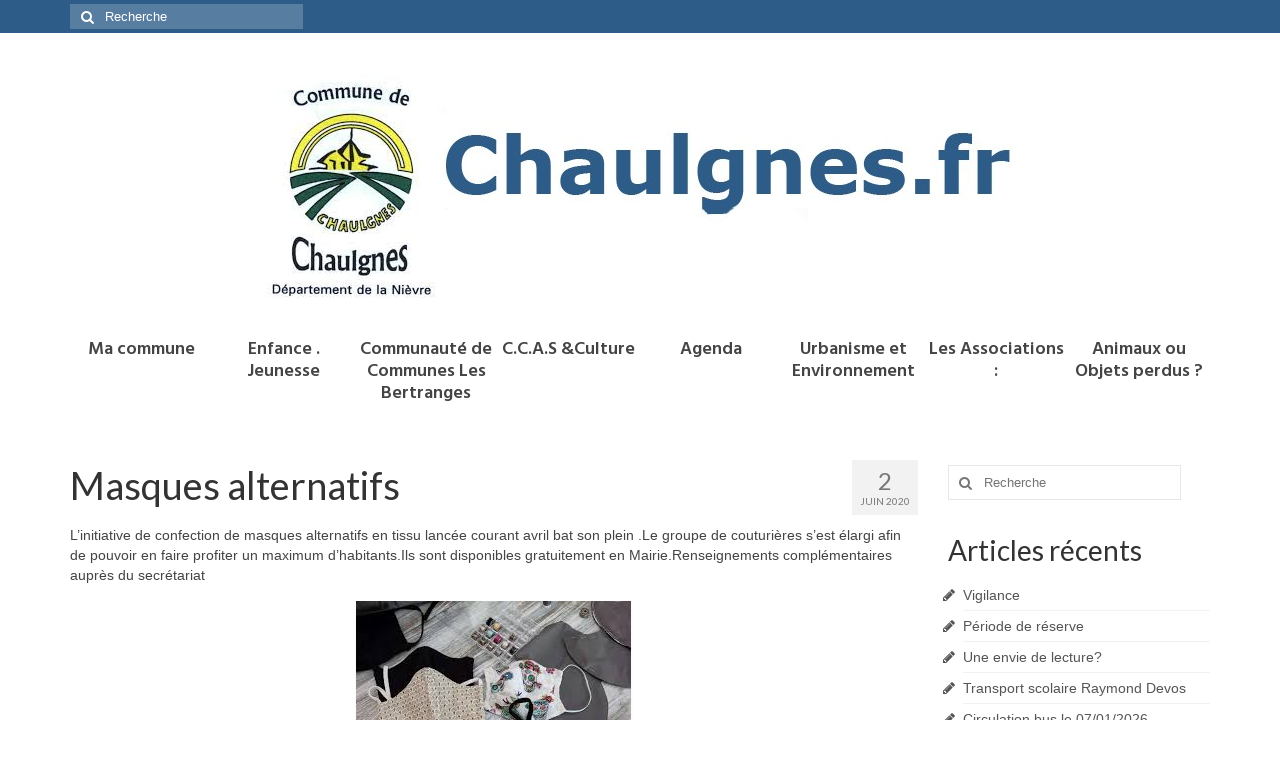

--- FILE ---
content_type: text/html; charset=UTF-8
request_url: http://chaulgnes.fr/masques-alternatifs/
body_size: 11682
content:
<!DOCTYPE html>
<html class="no-js" lang="fr-FR" itemscope="itemscope" itemtype="https://schema.org/WebPage">
<head>
  <meta charset="UTF-8">
  <meta name="viewport" content="width=device-width, initial-scale=1.0">
  <meta http-equiv="X-UA-Compatible" content="IE=edge">
  <title>Masques alternatifs &#8211; Chaulgnes.fr</title>
<meta name='robots' content='max-image-preview:large' />
	<style>img:is([sizes="auto" i], [sizes^="auto," i]) { contain-intrinsic-size: 3000px 1500px }</style>
	<link rel='dns-prefetch' href='//fonts.googleapis.com' />
<link rel="alternate" type="application/rss+xml" title="Chaulgnes.fr &raquo; Flux" href="http://chaulgnes.fr/feed/" />
<link rel="alternate" type="application/rss+xml" title="Chaulgnes.fr &raquo; Flux des commentaires" href="http://chaulgnes.fr/comments/feed/" />
<link rel="alternate" type="application/rss+xml" title="Chaulgnes.fr &raquo; Masques alternatifs Flux des commentaires" href="http://chaulgnes.fr/masques-alternatifs/feed/" />
<script type="text/javascript">
/* <![CDATA[ */
window._wpemojiSettings = {"baseUrl":"https:\/\/s.w.org\/images\/core\/emoji\/16.0.1\/72x72\/","ext":".png","svgUrl":"https:\/\/s.w.org\/images\/core\/emoji\/16.0.1\/svg\/","svgExt":".svg","source":{"concatemoji":"http:\/\/chaulgnes.fr\/wp-includes\/js\/wp-emoji-release.min.js?ver=6.8.3"}};
/*! This file is auto-generated */
!function(s,n){var o,i,e;function c(e){try{var t={supportTests:e,timestamp:(new Date).valueOf()};sessionStorage.setItem(o,JSON.stringify(t))}catch(e){}}function p(e,t,n){e.clearRect(0,0,e.canvas.width,e.canvas.height),e.fillText(t,0,0);var t=new Uint32Array(e.getImageData(0,0,e.canvas.width,e.canvas.height).data),a=(e.clearRect(0,0,e.canvas.width,e.canvas.height),e.fillText(n,0,0),new Uint32Array(e.getImageData(0,0,e.canvas.width,e.canvas.height).data));return t.every(function(e,t){return e===a[t]})}function u(e,t){e.clearRect(0,0,e.canvas.width,e.canvas.height),e.fillText(t,0,0);for(var n=e.getImageData(16,16,1,1),a=0;a<n.data.length;a++)if(0!==n.data[a])return!1;return!0}function f(e,t,n,a){switch(t){case"flag":return n(e,"\ud83c\udff3\ufe0f\u200d\u26a7\ufe0f","\ud83c\udff3\ufe0f\u200b\u26a7\ufe0f")?!1:!n(e,"\ud83c\udde8\ud83c\uddf6","\ud83c\udde8\u200b\ud83c\uddf6")&&!n(e,"\ud83c\udff4\udb40\udc67\udb40\udc62\udb40\udc65\udb40\udc6e\udb40\udc67\udb40\udc7f","\ud83c\udff4\u200b\udb40\udc67\u200b\udb40\udc62\u200b\udb40\udc65\u200b\udb40\udc6e\u200b\udb40\udc67\u200b\udb40\udc7f");case"emoji":return!a(e,"\ud83e\udedf")}return!1}function g(e,t,n,a){var r="undefined"!=typeof WorkerGlobalScope&&self instanceof WorkerGlobalScope?new OffscreenCanvas(300,150):s.createElement("canvas"),o=r.getContext("2d",{willReadFrequently:!0}),i=(o.textBaseline="top",o.font="600 32px Arial",{});return e.forEach(function(e){i[e]=t(o,e,n,a)}),i}function t(e){var t=s.createElement("script");t.src=e,t.defer=!0,s.head.appendChild(t)}"undefined"!=typeof Promise&&(o="wpEmojiSettingsSupports",i=["flag","emoji"],n.supports={everything:!0,everythingExceptFlag:!0},e=new Promise(function(e){s.addEventListener("DOMContentLoaded",e,{once:!0})}),new Promise(function(t){var n=function(){try{var e=JSON.parse(sessionStorage.getItem(o));if("object"==typeof e&&"number"==typeof e.timestamp&&(new Date).valueOf()<e.timestamp+604800&&"object"==typeof e.supportTests)return e.supportTests}catch(e){}return null}();if(!n){if("undefined"!=typeof Worker&&"undefined"!=typeof OffscreenCanvas&&"undefined"!=typeof URL&&URL.createObjectURL&&"undefined"!=typeof Blob)try{var e="postMessage("+g.toString()+"("+[JSON.stringify(i),f.toString(),p.toString(),u.toString()].join(",")+"));",a=new Blob([e],{type:"text/javascript"}),r=new Worker(URL.createObjectURL(a),{name:"wpTestEmojiSupports"});return void(r.onmessage=function(e){c(n=e.data),r.terminate(),t(n)})}catch(e){}c(n=g(i,f,p,u))}t(n)}).then(function(e){for(var t in e)n.supports[t]=e[t],n.supports.everything=n.supports.everything&&n.supports[t],"flag"!==t&&(n.supports.everythingExceptFlag=n.supports.everythingExceptFlag&&n.supports[t]);n.supports.everythingExceptFlag=n.supports.everythingExceptFlag&&!n.supports.flag,n.DOMReady=!1,n.readyCallback=function(){n.DOMReady=!0}}).then(function(){return e}).then(function(){var e;n.supports.everything||(n.readyCallback(),(e=n.source||{}).concatemoji?t(e.concatemoji):e.wpemoji&&e.twemoji&&(t(e.twemoji),t(e.wpemoji)))}))}((window,document),window._wpemojiSettings);
/* ]]> */
</script>
<style id='wp-emoji-styles-inline-css' type='text/css'>

	img.wp-smiley, img.emoji {
		display: inline !important;
		border: none !important;
		box-shadow: none !important;
		height: 1em !important;
		width: 1em !important;
		margin: 0 0.07em !important;
		vertical-align: -0.1em !important;
		background: none !important;
		padding: 0 !important;
	}
</style>
<link rel='stylesheet' id='wp-block-library-css' href='http://chaulgnes.fr/wp-includes/css/dist/block-library/style.min.css?ver=6.8.3' type='text/css' media='all' />
<style id='classic-theme-styles-inline-css' type='text/css'>
/*! This file is auto-generated */
.wp-block-button__link{color:#fff;background-color:#32373c;border-radius:9999px;box-shadow:none;text-decoration:none;padding:calc(.667em + 2px) calc(1.333em + 2px);font-size:1.125em}.wp-block-file__button{background:#32373c;color:#fff;text-decoration:none}
</style>
<style id='global-styles-inline-css' type='text/css'>
:root{--wp--preset--aspect-ratio--square: 1;--wp--preset--aspect-ratio--4-3: 4/3;--wp--preset--aspect-ratio--3-4: 3/4;--wp--preset--aspect-ratio--3-2: 3/2;--wp--preset--aspect-ratio--2-3: 2/3;--wp--preset--aspect-ratio--16-9: 16/9;--wp--preset--aspect-ratio--9-16: 9/16;--wp--preset--color--black: #000;--wp--preset--color--cyan-bluish-gray: #abb8c3;--wp--preset--color--white: #fff;--wp--preset--color--pale-pink: #f78da7;--wp--preset--color--vivid-red: #cf2e2e;--wp--preset--color--luminous-vivid-orange: #ff6900;--wp--preset--color--luminous-vivid-amber: #fcb900;--wp--preset--color--light-green-cyan: #7bdcb5;--wp--preset--color--vivid-green-cyan: #00d084;--wp--preset--color--pale-cyan-blue: #8ed1fc;--wp--preset--color--vivid-cyan-blue: #0693e3;--wp--preset--color--vivid-purple: #9b51e0;--wp--preset--color--virtue-primary: #2d5c88;--wp--preset--color--virtue-primary-light: #6c8dab;--wp--preset--color--very-light-gray: #eee;--wp--preset--color--very-dark-gray: #444;--wp--preset--gradient--vivid-cyan-blue-to-vivid-purple: linear-gradient(135deg,rgba(6,147,227,1) 0%,rgb(155,81,224) 100%);--wp--preset--gradient--light-green-cyan-to-vivid-green-cyan: linear-gradient(135deg,rgb(122,220,180) 0%,rgb(0,208,130) 100%);--wp--preset--gradient--luminous-vivid-amber-to-luminous-vivid-orange: linear-gradient(135deg,rgba(252,185,0,1) 0%,rgba(255,105,0,1) 100%);--wp--preset--gradient--luminous-vivid-orange-to-vivid-red: linear-gradient(135deg,rgba(255,105,0,1) 0%,rgb(207,46,46) 100%);--wp--preset--gradient--very-light-gray-to-cyan-bluish-gray: linear-gradient(135deg,rgb(238,238,238) 0%,rgb(169,184,195) 100%);--wp--preset--gradient--cool-to-warm-spectrum: linear-gradient(135deg,rgb(74,234,220) 0%,rgb(151,120,209) 20%,rgb(207,42,186) 40%,rgb(238,44,130) 60%,rgb(251,105,98) 80%,rgb(254,248,76) 100%);--wp--preset--gradient--blush-light-purple: linear-gradient(135deg,rgb(255,206,236) 0%,rgb(152,150,240) 100%);--wp--preset--gradient--blush-bordeaux: linear-gradient(135deg,rgb(254,205,165) 0%,rgb(254,45,45) 50%,rgb(107,0,62) 100%);--wp--preset--gradient--luminous-dusk: linear-gradient(135deg,rgb(255,203,112) 0%,rgb(199,81,192) 50%,rgb(65,88,208) 100%);--wp--preset--gradient--pale-ocean: linear-gradient(135deg,rgb(255,245,203) 0%,rgb(182,227,212) 50%,rgb(51,167,181) 100%);--wp--preset--gradient--electric-grass: linear-gradient(135deg,rgb(202,248,128) 0%,rgb(113,206,126) 100%);--wp--preset--gradient--midnight: linear-gradient(135deg,rgb(2,3,129) 0%,rgb(40,116,252) 100%);--wp--preset--font-size--small: 13px;--wp--preset--font-size--medium: 20px;--wp--preset--font-size--large: 36px;--wp--preset--font-size--x-large: 42px;--wp--preset--spacing--20: 0.44rem;--wp--preset--spacing--30: 0.67rem;--wp--preset--spacing--40: 1rem;--wp--preset--spacing--50: 1.5rem;--wp--preset--spacing--60: 2.25rem;--wp--preset--spacing--70: 3.38rem;--wp--preset--spacing--80: 5.06rem;--wp--preset--shadow--natural: 6px 6px 9px rgba(0, 0, 0, 0.2);--wp--preset--shadow--deep: 12px 12px 50px rgba(0, 0, 0, 0.4);--wp--preset--shadow--sharp: 6px 6px 0px rgba(0, 0, 0, 0.2);--wp--preset--shadow--outlined: 6px 6px 0px -3px rgba(255, 255, 255, 1), 6px 6px rgba(0, 0, 0, 1);--wp--preset--shadow--crisp: 6px 6px 0px rgba(0, 0, 0, 1);}:where(.is-layout-flex){gap: 0.5em;}:where(.is-layout-grid){gap: 0.5em;}body .is-layout-flex{display: flex;}.is-layout-flex{flex-wrap: wrap;align-items: center;}.is-layout-flex > :is(*, div){margin: 0;}body .is-layout-grid{display: grid;}.is-layout-grid > :is(*, div){margin: 0;}:where(.wp-block-columns.is-layout-flex){gap: 2em;}:where(.wp-block-columns.is-layout-grid){gap: 2em;}:where(.wp-block-post-template.is-layout-flex){gap: 1.25em;}:where(.wp-block-post-template.is-layout-grid){gap: 1.25em;}.has-black-color{color: var(--wp--preset--color--black) !important;}.has-cyan-bluish-gray-color{color: var(--wp--preset--color--cyan-bluish-gray) !important;}.has-white-color{color: var(--wp--preset--color--white) !important;}.has-pale-pink-color{color: var(--wp--preset--color--pale-pink) !important;}.has-vivid-red-color{color: var(--wp--preset--color--vivid-red) !important;}.has-luminous-vivid-orange-color{color: var(--wp--preset--color--luminous-vivid-orange) !important;}.has-luminous-vivid-amber-color{color: var(--wp--preset--color--luminous-vivid-amber) !important;}.has-light-green-cyan-color{color: var(--wp--preset--color--light-green-cyan) !important;}.has-vivid-green-cyan-color{color: var(--wp--preset--color--vivid-green-cyan) !important;}.has-pale-cyan-blue-color{color: var(--wp--preset--color--pale-cyan-blue) !important;}.has-vivid-cyan-blue-color{color: var(--wp--preset--color--vivid-cyan-blue) !important;}.has-vivid-purple-color{color: var(--wp--preset--color--vivid-purple) !important;}.has-black-background-color{background-color: var(--wp--preset--color--black) !important;}.has-cyan-bluish-gray-background-color{background-color: var(--wp--preset--color--cyan-bluish-gray) !important;}.has-white-background-color{background-color: var(--wp--preset--color--white) !important;}.has-pale-pink-background-color{background-color: var(--wp--preset--color--pale-pink) !important;}.has-vivid-red-background-color{background-color: var(--wp--preset--color--vivid-red) !important;}.has-luminous-vivid-orange-background-color{background-color: var(--wp--preset--color--luminous-vivid-orange) !important;}.has-luminous-vivid-amber-background-color{background-color: var(--wp--preset--color--luminous-vivid-amber) !important;}.has-light-green-cyan-background-color{background-color: var(--wp--preset--color--light-green-cyan) !important;}.has-vivid-green-cyan-background-color{background-color: var(--wp--preset--color--vivid-green-cyan) !important;}.has-pale-cyan-blue-background-color{background-color: var(--wp--preset--color--pale-cyan-blue) !important;}.has-vivid-cyan-blue-background-color{background-color: var(--wp--preset--color--vivid-cyan-blue) !important;}.has-vivid-purple-background-color{background-color: var(--wp--preset--color--vivid-purple) !important;}.has-black-border-color{border-color: var(--wp--preset--color--black) !important;}.has-cyan-bluish-gray-border-color{border-color: var(--wp--preset--color--cyan-bluish-gray) !important;}.has-white-border-color{border-color: var(--wp--preset--color--white) !important;}.has-pale-pink-border-color{border-color: var(--wp--preset--color--pale-pink) !important;}.has-vivid-red-border-color{border-color: var(--wp--preset--color--vivid-red) !important;}.has-luminous-vivid-orange-border-color{border-color: var(--wp--preset--color--luminous-vivid-orange) !important;}.has-luminous-vivid-amber-border-color{border-color: var(--wp--preset--color--luminous-vivid-amber) !important;}.has-light-green-cyan-border-color{border-color: var(--wp--preset--color--light-green-cyan) !important;}.has-vivid-green-cyan-border-color{border-color: var(--wp--preset--color--vivid-green-cyan) !important;}.has-pale-cyan-blue-border-color{border-color: var(--wp--preset--color--pale-cyan-blue) !important;}.has-vivid-cyan-blue-border-color{border-color: var(--wp--preset--color--vivid-cyan-blue) !important;}.has-vivid-purple-border-color{border-color: var(--wp--preset--color--vivid-purple) !important;}.has-vivid-cyan-blue-to-vivid-purple-gradient-background{background: var(--wp--preset--gradient--vivid-cyan-blue-to-vivid-purple) !important;}.has-light-green-cyan-to-vivid-green-cyan-gradient-background{background: var(--wp--preset--gradient--light-green-cyan-to-vivid-green-cyan) !important;}.has-luminous-vivid-amber-to-luminous-vivid-orange-gradient-background{background: var(--wp--preset--gradient--luminous-vivid-amber-to-luminous-vivid-orange) !important;}.has-luminous-vivid-orange-to-vivid-red-gradient-background{background: var(--wp--preset--gradient--luminous-vivid-orange-to-vivid-red) !important;}.has-very-light-gray-to-cyan-bluish-gray-gradient-background{background: var(--wp--preset--gradient--very-light-gray-to-cyan-bluish-gray) !important;}.has-cool-to-warm-spectrum-gradient-background{background: var(--wp--preset--gradient--cool-to-warm-spectrum) !important;}.has-blush-light-purple-gradient-background{background: var(--wp--preset--gradient--blush-light-purple) !important;}.has-blush-bordeaux-gradient-background{background: var(--wp--preset--gradient--blush-bordeaux) !important;}.has-luminous-dusk-gradient-background{background: var(--wp--preset--gradient--luminous-dusk) !important;}.has-pale-ocean-gradient-background{background: var(--wp--preset--gradient--pale-ocean) !important;}.has-electric-grass-gradient-background{background: var(--wp--preset--gradient--electric-grass) !important;}.has-midnight-gradient-background{background: var(--wp--preset--gradient--midnight) !important;}.has-small-font-size{font-size: var(--wp--preset--font-size--small) !important;}.has-medium-font-size{font-size: var(--wp--preset--font-size--medium) !important;}.has-large-font-size{font-size: var(--wp--preset--font-size--large) !important;}.has-x-large-font-size{font-size: var(--wp--preset--font-size--x-large) !important;}
:where(.wp-block-post-template.is-layout-flex){gap: 1.25em;}:where(.wp-block-post-template.is-layout-grid){gap: 1.25em;}
:where(.wp-block-columns.is-layout-flex){gap: 2em;}:where(.wp-block-columns.is-layout-grid){gap: 2em;}
:root :where(.wp-block-pullquote){font-size: 1.5em;line-height: 1.6;}
</style>
<link rel='stylesheet' id='virtue_theme-css' href='http://chaulgnes.fr/wp-content/themes/virtue/assets/css/virtue.css?ver=3.3.6' type='text/css' media='all' />
<link rel='stylesheet' id='virtue_skin-css' href='http://chaulgnes.fr/wp-content/themes/virtue/assets/css/skins/default.css?ver=3.3.6' type='text/css' media='all' />
<link rel='stylesheet' id='redux-google-fonts-virtue-css' href='http://fonts.googleapis.com/css?family=Lobster%3A400%7CLato%3A700%2C400%7CHind%3A600&#038;subset=latin&#038;ver=1611857207' type='text/css' media='all' />
<!--[if lt IE 9]>
<script type="text/javascript" src="http://chaulgnes.fr/wp-content/themes/virtue/assets/js/vendor/respond.min.js?ver=6.8.3" id="virtue-respond-js"></script>
<![endif]-->
<script type="text/javascript" src="http://chaulgnes.fr/wp-includes/js/jquery/jquery.min.js?ver=3.7.1" id="jquery-core-js"></script>
<script type="text/javascript" src="http://chaulgnes.fr/wp-includes/js/jquery/jquery-migrate.min.js?ver=3.4.1" id="jquery-migrate-js"></script>
<link rel="https://api.w.org/" href="http://chaulgnes.fr/wp-json/" /><link rel="alternate" title="JSON" type="application/json" href="http://chaulgnes.fr/wp-json/wp/v2/posts/2068" /><link rel="EditURI" type="application/rsd+xml" title="RSD" href="http://chaulgnes.fr/xmlrpc.php?rsd" />
<meta name="generator" content="WordPress 6.8.3" />
<link rel="canonical" href="http://chaulgnes.fr/masques-alternatifs/" />
<link rel='shortlink' href='http://chaulgnes.fr/?p=2068' />
<link rel="alternate" title="oEmbed (JSON)" type="application/json+oembed" href="http://chaulgnes.fr/wp-json/oembed/1.0/embed?url=http%3A%2F%2Fchaulgnes.fr%2Fmasques-alternatifs%2F" />
<link rel="alternate" title="oEmbed (XML)" type="text/xml+oembed" href="http://chaulgnes.fr/wp-json/oembed/1.0/embed?url=http%3A%2F%2Fchaulgnes.fr%2Fmasques-alternatifs%2F&#038;format=xml" />
<style type="text/css">#logo {padding-top:25px;}#logo {padding-bottom:10px;}#logo {margin-left:0px;}#logo {margin-right:0px;}#nav-main {margin-top:20px;}#nav-main {margin-bottom:10px;}.headerfont, .tp-caption {font-family:Lato;} .topbarmenu ul li {font-family:Hind;}input[type=number]::-webkit-inner-spin-button, input[type=number]::-webkit-outer-spin-button { -webkit-appearance: none; margin: 0; } input[type=number] {-moz-appearance: textfield;}.quantity input::-webkit-outer-spin-button,.quantity input::-webkit-inner-spin-button {display: none;}#containerfooter h3, #containerfooter, .footercredits p, .footerclass a, .footernav ul li a {color:#6b1d01;}.contentclass, .nav-tabs>.active>a, .nav-tabs>.active>a:hover, .nav-tabs>.active>a:focus {background:transparent    ;}.product_item .product_details h5 {text-transform: none;}@media (max-width: 979px) {.nav-trigger .nav-trigger-case {position: static; display: block; width: 100%;}}.product_item .product_details h5 {min-height:40px;}.kad-topbar-left, .kad-topbar-left .topbarmenu {float:right;} .kad-topbar-left .topbar_social, .kad-topbar-left .topbarmenu ul, .kad-topbar-left .kad-cart-total,.kad-topbar-right #topbar-search .form-search{float:left}.entry-content p { margin-bottom:16px;}#nav-second ul.sf-menu>li{width:12.5%}
.footerclass {
font-size: 12px;
}
.footerclass h3 {
font-size: 18px;
}
.postedintop {
display: none;
}
.postcommentscount {
display: none;
}
.subhead {
display: none;
}</style><link rel="icon" href="http://chaulgnes.fr/wp-content/uploads/2020/06/cropped-téléchargement-32x32.jpg" sizes="32x32" />
<link rel="icon" href="http://chaulgnes.fr/wp-content/uploads/2020/06/cropped-téléchargement-192x192.jpg" sizes="192x192" />
<link rel="apple-touch-icon" href="http://chaulgnes.fr/wp-content/uploads/2020/06/cropped-téléchargement-180x180.jpg" />
<meta name="msapplication-TileImage" content="http://chaulgnes.fr/wp-content/uploads/2020/06/cropped-téléchargement-270x270.jpg" />
<style type="text/css" class="options-output">header #logo a.brand,.logofont{font-family:Lobster;line-height:42px;font-weight:400;font-style:normal;color:#2d5c88;font-size:100px;}.kad_tagline{font-family:Lobster;line-height:25px;font-weight:400;font-style:normal;color:#028700;font-size:15px;}.product_item .product_details h5{font-family:Lato;line-height:20px;font-weight:700;font-style:normal;font-size:16px;}h1{font-family:Lato;line-height:40px;font-weight:400;font-style:normal;font-size:38px;}h2{font-family:Lato;line-height:40px;font-weight:normal;font-style:normal;font-size:32px;}h3{font-family:Lato;line-height:40px;font-weight:400;font-style:normal;font-size:28px;}h4{font-family:Lato;line-height:40px;font-weight:400;font-style:normal;font-size:24px;}h5{font-family:Lato;line-height:24px;font-weight:700;font-style:normal;font-size:18px;}body{font-family:Verdana, Geneva, sans-serif;line-height:20px;font-weight:400;font-style:normal;font-size:14px;}#nav-main ul.sf-menu a{font-family:Hind;line-height:18px;font-weight:600;font-style:normal;font-size:18px;}#nav-second ul.sf-menu a{font-family:Hind;line-height:22px;font-weight:600;font-style:normal;font-size:18px;}.kad-nav-inner .kad-mnav, .kad-mobile-nav .kad-nav-inner li a,.nav-trigger-case{font-family:Lato;line-height:20px;font-weight:400;font-style:normal;font-size:16px;}</style></head>
<body class="wp-singular post-template-default single single-post postid-2068 single-format-standard wp-theme-virtue wide masques-alternatifs">
	<div id="kt-skip-link"><a href="#content">Skip to Main Content</a></div>
	<div id="wrapper" class="container">
	<header class="banner headerclass" itemscope itemtype="https://schema.org/WPHeader">
	<div id="topbar" class="topclass">
	<div class="container">
		<div class="row">
			<div class="col-md-6 col-sm-6 kad-topbar-left">
				<div class="topbarmenu clearfix">
									<div class="topbar_social">
						<ul>
						<li><a href="" target="_self" title="" data-toggle="tooltip" data-placement="bottom" data-original-title=""><i class=""></i></a></li>						</ul>
					</div>
									</div>
			</div><!-- close col-md-6 --> 
			<div class="col-md-6 col-sm-6 kad-topbar-right">
				<div id="topbar-search" class="topbar-widget">
					<form role="search" method="get" class="form-search" action="http://chaulgnes.fr/">
	<label>
		<span class="screen-reader-text">Rechercher :</span>
		<input type="text" value="" name="s" class="search-query" placeholder="Recherche">
	</label>
	<button type="submit" class="search-icon"><i class="icon-search"></i></button>
</form>				</div>
			</div> <!-- close col-md-6-->
		</div> <!-- Close Row -->
	</div> <!-- Close Container -->
</div>	<div class="container">
		<div class="row">
			<div class="col-md-12 clearfix kad-header-left">
				<div id="logo" class="logocase">
					<a class="brand logofont" href="http://chaulgnes.fr/">
													<div id="thelogo">
								<img src="http://chaulgnes.fr/wp-content/uploads/2020/06/LOgo.jpg" alt="Chaulgnes.fr" width="763" height="261" class="kad-standard-logo" />
															</div>
												</a>
									</div> <!-- Close #logo -->
			</div><!-- close logo span -->
			       
		</div> <!-- Close Row -->
					<div id="mobile-nav-trigger" class="nav-trigger">
				<button class="nav-trigger-case mobileclass collapsed" data-toggle="collapse" data-target=".kad-nav-collapse">
					<span class="kad-navbtn"><i class="icon-reorder"></i></span>
					<span class="kad-menu-name">Menu</span>
				</button>
			</div>
			<div id="kad-mobile-nav" class="kad-mobile-nav">
				<div class="kad-nav-inner mobileclass">
					<div class="kad-nav-collapse">
					<ul id="menu-menu-titres" class="kad-mnav"><li  class="menu-ma-commune sf-dropdown menu-item-16"><a href="http://chaulgnes.fr/ma-commune/"><span>Ma commune</span></a>
<ul class="sub-menu sf-dropdown-menu dropdown">
	<li  class="menu-le-conseil-municipal menu-item-40"><a href="http://chaulgnes.fr/le-conseil-municipal/"><span>Le Conseil Municipal</span></a></li>
	<li  class="menu-comptes-rendus-des-conseils-municipaux menu-item-49"><a href="http://chaulgnes.fr/comptes-rendus-des-conseils-municipaux/"><span>Comptes-rendus des Conseils Municipaux</span></a></li>
	<li  class="menu-le-bulletin-municipal menu-item-3049"><a href="http://chaulgnes.fr/le-bulletin-municipal/"><span>Le Bulletin Municipal</span></a></li>
	<li  class="menu-chaulgnes-vue-dans-les-titres menu-item-3142"><a href="http://chaulgnes.fr/chaulgnes-vu-dans-les-titres/"><span>Chaulgnes vue dans les titres :</span></a></li>
</ul>
</li>
<li  class="menu-enfance-jeunesse sf-dropdown menu-item-279"><a href="http://chaulgnes.fr/enfance-jeunesse/"><span>Enfance . Jeunesse</span></a>
<ul class="sub-menu sf-dropdown-menu dropdown">
	<li  class="menu-ecole menu-item-22"><a href="http://chaulgnes.fr/ecole/"><span>École :</span></a></li>
	<li  class="menu-alsh-centre-de-loisirs menu-item-281"><a href="http://chaulgnes.fr/alsh-centre-loisirs/"><span>ALSH – Centre de Loisirs</span></a></li>
	<li  class="menu-restauration-scolaire menu-item-280"><a href="http://chaulgnes.fr/restaurant-scolaire/"><span>RESTAURATION  SCOLAIRE :</span></a></li>
</ul>
</li>
<li  class="menu-communaute-de-communes-les-bertranges sf-dropdown menu-item-189"><a href="http://chaulgnes.fr/communaute-de-commune/"><span>Communauté de Communes Les Bertranges</span></a>
<ul class="sub-menu sf-dropdown-menu dropdown">
	<li  class="menu-collecte-des-dechets menu-item-465"><a href="http://chaulgnes.fr/collecte-dechets/"><span>Collecte des déchets</span></a></li>
</ul>
</li>
<li  class="menu-c-c-a-s-culture menu-item-2638"><a href="http://chaulgnes.fr/c-c-a-s/"><span>C.C.A.S &#038;Culture</span></a></li>
<li  class="menu-agenda menu-item-118"><a href="http://chaulgnes.fr/agenda/"><span>Agenda</span></a></li>
<li  class="menu-urbanisme-et-environnement sf-dropdown menu-item-292"><a href="http://chaulgnes.fr/urbanisme-environnement/"><span>Urbanisme et Environnement</span></a>
<ul class="sub-menu sf-dropdown-menu dropdown">
	<li  class="menu-declaration-prealable-et-permis-de-construire menu-item-4925"><a href="http://chaulgnes.fr/declaration-prealable-et-permis-de-construire/"><span>Déclaration préalable et permis de construire</span></a></li>
	<li  class="menu-travaux menu-item-4930"><a href="http://chaulgnes.fr/travaux/"><span>TRAVAUX :</span></a></li>
	<li  class="menu-tourisme menu-item-4635"><a href="http://chaulgnes.fr/environnement/"><span>TOURISME</span></a></li>
</ul>
</li>
<li  class="menu-les-associations sf-dropdown menu-item-121"><a href="http://chaulgnes.fr/les-associations/"><span>Les Associations :</span></a>
<ul class="sub-menu sf-dropdown-menu dropdown">
	<li  class="menu-vivre-ensemble menu-item-4608"><a href="http://chaulgnes.fr/vivre-ensemble/"><span>VIVRE ENSEMBLE</span></a></li>
	<li  class="menu-artichaulgnes menu-item-4583"><a href="http://chaulgnes.fr/artichaulgnes/"><span>ARTI&rsquo;CHAULGNES</span></a></li>
	<li  class="menu-association-nivernaise-de-cavaliers-dexterieur menu-item-4611"><a href="http://chaulgnes.fr/association-nivernaise-de-cavaliers-dexterieur/"><span>ASSOCIATION NIVERNAISE DE CAVALIERS D&rsquo;EXTERIEUR</span></a></li>
	<li  class="menu-a-s-a-v-judo menu-item-4574"><a href="http://chaulgnes.fr/a-s-a-v-judo/"><span>A.S.A.V. JUDO</span></a></li>
	<li  class="menu-chaulgnes-decouvertes menu-item-4586"><a href="http://chaulgnes.fr/chaulgnes-decouvertes/"><span>CHAULGNES DECOUVERTES</span></a></li>
	<li  class="menu-chaulgnes-devant menu-item-4602"><a href="http://chaulgnes.fr/chaulgnes-devant/"><span>CHAULGNES DEVANT</span></a></li>
	<li  class="menu-club-dactivites-physiques-de-chaulgnes menu-item-4577"><a href="http://chaulgnes.fr/club-dactivites-physiques-de-chaulgnes/"><span>CLUB D&rsquo;ACTIVITES PHYSIQUES DE CHAULGNES</span></a></li>
	<li  class="menu-air-modeles-club-chaulgnes menu-item-4580"><a href="http://chaulgnes.fr/club-aeromodelisme/"><span>AIR MODELES CLUB CHAULGNES</span></a></li>
	<li  class="menu-diane-de-chaulgnes menu-item-4607"><a href="http://chaulgnes.fr/diane-de-chaulgnes/"><span>DIANE DE CHAULGNES</span></a></li>
	<li  class="menu-electrochaulgnes menu-item-4605"><a href="http://chaulgnes.fr/electrochaulgnes/"><span>ELECTRO&rsquo;CHAULGNES</span></a></li>
	<li  class="menu-ensemble-pour-chaulgnes menu-item-4606"><a href="http://chaulgnes.fr/ensemble-pour-chaulgnes/"><span>ENSEMBLE POUR CHAULGNES</span></a></li>
	<li  class="menu-fc-chaulgnes menu-item-4565"><a href="http://chaulgnes.fr/fc-chaulgnes/"><span>FC CHAULGNES</span></a></li>
	<li  class="menu-la-guitare-au-chant menu-item-4561"><a href="http://chaulgnes.fr/la-guitare-au-chant/"><span>LA GUITARE AU CHANT</span></a></li>
	<li  class="menu-les-amis-de-jean-montchougny menu-item-4603"><a href="http://chaulgnes.fr/les-amis-de-jean-montchougny/"><span>LES AMIS DE JEAN MONTCHOUGNY</span></a></li>
	<li  class="menu-les-bottes-de-chaulgnes menu-item-4568"><a href="http://chaulgnes.fr/les-bottes-de-chaulgnes/"><span>LES BOTTES de CHAULGNES</span></a></li>
	<li  class="menu-raye-ton-nouveau-casque-r-t-n-c menu-item-4604"><a href="http://chaulgnes.fr/raye-ton-nouveau-casque-r-t-n-c/"><span>RAYE TON NOUVEAU CASQUE (R.T.N.C)</span></a></li>
	<li  class="menu-slc-tennis-de-table menu-item-4562"><a href="http://chaulgnes.fr/slc-tennis-de-table/"><span>SLC TENNIS DE TABLE</span></a></li>
</ul>
</li>
<li  class="menu-animaux-ou-objets-perdus sf-dropdown menu-item-2869"><a href="http://chaulgnes.fr/animal-trouve-aout-2021/"><span>Animaux ou Objets perdus ?</span></a>
<ul class="sub-menu sf-dropdown-menu dropdown">
	<li  class="menu-objet menu-item-4666"><a href="http://chaulgnes.fr/objet/"><span>OBJET:</span></a></li>
</ul>
</li>
</ul>					</div>
				</div>
			</div>
		 
	</div> <!-- Close Container -->
			<section id="cat_nav" class="navclass">
			<div class="container">
				<nav id="nav-second" class="clearfix" itemscope itemtype="https://schema.org/SiteNavigationElement">
					<ul id="menu-menu-titres-1" class="sf-menu"><li  class="menu-ma-commune sf-dropdown menu-item-16"><a href="http://chaulgnes.fr/ma-commune/"><span>Ma commune</span></a>
<ul class="sub-menu sf-dropdown-menu dropdown">
	<li  class="menu-le-conseil-municipal menu-item-40"><a href="http://chaulgnes.fr/le-conseil-municipal/"><span>Le Conseil Municipal</span></a></li>
	<li  class="menu-comptes-rendus-des-conseils-municipaux menu-item-49"><a href="http://chaulgnes.fr/comptes-rendus-des-conseils-municipaux/"><span>Comptes-rendus des Conseils Municipaux</span></a></li>
	<li  class="menu-le-bulletin-municipal menu-item-3049"><a href="http://chaulgnes.fr/le-bulletin-municipal/"><span>Le Bulletin Municipal</span></a></li>
	<li  class="menu-chaulgnes-vue-dans-les-titres menu-item-3142"><a href="http://chaulgnes.fr/chaulgnes-vu-dans-les-titres/"><span>Chaulgnes vue dans les titres :</span></a></li>
</ul>
</li>
<li  class="menu-enfance-jeunesse sf-dropdown menu-item-279"><a href="http://chaulgnes.fr/enfance-jeunesse/"><span>Enfance . Jeunesse</span></a>
<ul class="sub-menu sf-dropdown-menu dropdown">
	<li  class="menu-ecole menu-item-22"><a href="http://chaulgnes.fr/ecole/"><span>École :</span></a></li>
	<li  class="menu-alsh-centre-de-loisirs menu-item-281"><a href="http://chaulgnes.fr/alsh-centre-loisirs/"><span>ALSH – Centre de Loisirs</span></a></li>
	<li  class="menu-restauration-scolaire menu-item-280"><a href="http://chaulgnes.fr/restaurant-scolaire/"><span>RESTAURATION  SCOLAIRE :</span></a></li>
</ul>
</li>
<li  class="menu-communaute-de-communes-les-bertranges sf-dropdown menu-item-189"><a href="http://chaulgnes.fr/communaute-de-commune/"><span>Communauté de Communes Les Bertranges</span></a>
<ul class="sub-menu sf-dropdown-menu dropdown">
	<li  class="menu-collecte-des-dechets menu-item-465"><a href="http://chaulgnes.fr/collecte-dechets/"><span>Collecte des déchets</span></a></li>
</ul>
</li>
<li  class="menu-c-c-a-s-culture menu-item-2638"><a href="http://chaulgnes.fr/c-c-a-s/"><span>C.C.A.S &#038;Culture</span></a></li>
<li  class="menu-agenda menu-item-118"><a href="http://chaulgnes.fr/agenda/"><span>Agenda</span></a></li>
<li  class="menu-urbanisme-et-environnement sf-dropdown menu-item-292"><a href="http://chaulgnes.fr/urbanisme-environnement/"><span>Urbanisme et Environnement</span></a>
<ul class="sub-menu sf-dropdown-menu dropdown">
	<li  class="menu-declaration-prealable-et-permis-de-construire menu-item-4925"><a href="http://chaulgnes.fr/declaration-prealable-et-permis-de-construire/"><span>Déclaration préalable et permis de construire</span></a></li>
	<li  class="menu-travaux menu-item-4930"><a href="http://chaulgnes.fr/travaux/"><span>TRAVAUX :</span></a></li>
	<li  class="menu-tourisme menu-item-4635"><a href="http://chaulgnes.fr/environnement/"><span>TOURISME</span></a></li>
</ul>
</li>
<li  class="menu-les-associations sf-dropdown menu-item-121"><a href="http://chaulgnes.fr/les-associations/"><span>Les Associations :</span></a>
<ul class="sub-menu sf-dropdown-menu dropdown">
	<li  class="menu-vivre-ensemble menu-item-4608"><a href="http://chaulgnes.fr/vivre-ensemble/"><span>VIVRE ENSEMBLE</span></a></li>
	<li  class="menu-artichaulgnes menu-item-4583"><a href="http://chaulgnes.fr/artichaulgnes/"><span>ARTI&rsquo;CHAULGNES</span></a></li>
	<li  class="menu-association-nivernaise-de-cavaliers-dexterieur menu-item-4611"><a href="http://chaulgnes.fr/association-nivernaise-de-cavaliers-dexterieur/"><span>ASSOCIATION NIVERNAISE DE CAVALIERS D&rsquo;EXTERIEUR</span></a></li>
	<li  class="menu-a-s-a-v-judo menu-item-4574"><a href="http://chaulgnes.fr/a-s-a-v-judo/"><span>A.S.A.V. JUDO</span></a></li>
	<li  class="menu-chaulgnes-decouvertes menu-item-4586"><a href="http://chaulgnes.fr/chaulgnes-decouvertes/"><span>CHAULGNES DECOUVERTES</span></a></li>
	<li  class="menu-chaulgnes-devant menu-item-4602"><a href="http://chaulgnes.fr/chaulgnes-devant/"><span>CHAULGNES DEVANT</span></a></li>
	<li  class="menu-club-dactivites-physiques-de-chaulgnes menu-item-4577"><a href="http://chaulgnes.fr/club-dactivites-physiques-de-chaulgnes/"><span>CLUB D&rsquo;ACTIVITES PHYSIQUES DE CHAULGNES</span></a></li>
	<li  class="menu-air-modeles-club-chaulgnes menu-item-4580"><a href="http://chaulgnes.fr/club-aeromodelisme/"><span>AIR MODELES CLUB CHAULGNES</span></a></li>
	<li  class="menu-diane-de-chaulgnes menu-item-4607"><a href="http://chaulgnes.fr/diane-de-chaulgnes/"><span>DIANE DE CHAULGNES</span></a></li>
	<li  class="menu-electrochaulgnes menu-item-4605"><a href="http://chaulgnes.fr/electrochaulgnes/"><span>ELECTRO&rsquo;CHAULGNES</span></a></li>
	<li  class="menu-ensemble-pour-chaulgnes menu-item-4606"><a href="http://chaulgnes.fr/ensemble-pour-chaulgnes/"><span>ENSEMBLE POUR CHAULGNES</span></a></li>
	<li  class="menu-fc-chaulgnes menu-item-4565"><a href="http://chaulgnes.fr/fc-chaulgnes/"><span>FC CHAULGNES</span></a></li>
	<li  class="menu-la-guitare-au-chant menu-item-4561"><a href="http://chaulgnes.fr/la-guitare-au-chant/"><span>LA GUITARE AU CHANT</span></a></li>
	<li  class="menu-les-amis-de-jean-montchougny menu-item-4603"><a href="http://chaulgnes.fr/les-amis-de-jean-montchougny/"><span>LES AMIS DE JEAN MONTCHOUGNY</span></a></li>
	<li  class="menu-les-bottes-de-chaulgnes menu-item-4568"><a href="http://chaulgnes.fr/les-bottes-de-chaulgnes/"><span>LES BOTTES de CHAULGNES</span></a></li>
	<li  class="menu-raye-ton-nouveau-casque-r-t-n-c menu-item-4604"><a href="http://chaulgnes.fr/raye-ton-nouveau-casque-r-t-n-c/"><span>RAYE TON NOUVEAU CASQUE (R.T.N.C)</span></a></li>
	<li  class="menu-slc-tennis-de-table menu-item-4562"><a href="http://chaulgnes.fr/slc-tennis-de-table/"><span>SLC TENNIS DE TABLE</span></a></li>
</ul>
</li>
<li  class="menu-animaux-ou-objets-perdus sf-dropdown menu-item-2869"><a href="http://chaulgnes.fr/animal-trouve-aout-2021/"><span>Animaux ou Objets perdus ?</span></a>
<ul class="sub-menu sf-dropdown-menu dropdown">
	<li  class="menu-objet menu-item-4666"><a href="http://chaulgnes.fr/objet/"><span>OBJET:</span></a></li>
</ul>
</li>
</ul>				</nav>
			</div><!--close container-->
		</section>
	</header>
	<div class="wrap contentclass" role="document">

	<div id="content" class="container">
	<div class="row single-article" itemscope itemtype="https://schema.org/BlogPosting">
		<div class="main col-lg-9 col-md-8" role="main">
					<article class="post-2068 post type-post status-publish format-standard has-post-thumbnail hentry category-non-classe">
			<div class="meta_post_image" itemprop="image" itemscope itemtype="https://schema.org/ImageObject"><meta itemprop="url" content="http://chaulgnes.fr/wp-content/uploads/2020/06/images1.jpg"><meta itemprop="width" content="275"><meta itemprop="height" content="183"></div><div class="postmeta updated color_gray">
      <div class="postdate bg-lightgray headerfont" itemprop="datePublished">
      <span class="postday">2</span>
      Juin 2020    </div>
</div>				<header>

				<h1 class="entry-title" itemprop="name headline">Masques alternatifs</h1><div class="subhead">
    <span class="postauthortop author vcard">
    <i class="icon-user"></i> par  <span itemprop="author"><a href="http://chaulgnes.fr/author/socc/" class="fn" rel="author">Commune de Chaulgnes</a></span> |</span>
      
    <span class="postedintop"><i class="icon-folder-open"></i> Classé dans : <a href="http://chaulgnes.fr/category/non-classe/" rel="category tag">Non classé</a></span>     <span class="kad-hidepostedin">|</span>
    <span class="postcommentscount">
    <i class="icon-comments-alt"></i> 0    </span>
</div>				
				</header>

				<div class="entry-content" itemprop="articleBody">
					
<p>L&rsquo;initiative de confection de masques alternatifs en tissu lancée courant avril bat son plein .Le groupe de couturières s&rsquo;est élargi afin de pouvoir en faire profiter un maximum d&rsquo;habitants.Ils sont disponibles gratuitement en Mairie.Renseignements complémentaires auprès du secrétariat</p>



<div class="wp-block-image"><figure class="aligncenter"><img fetchpriority="high" decoding="async" width="275" height="183" src="http://chaulgnes.fr/wp-content/uploads/2020/06/images1.jpg" alt="" class="wp-image-2069"/><figcaption>Déjà 460 de distribués.</figcaption></figure></div>



<p></p>
				</div>

				<footer class="single-footer">
				<meta itemscope itemprop="mainEntityOfPage" content="http://chaulgnes.fr/masques-alternatifs/" itemType="https://schema.org/WebPage" itemid="http://chaulgnes.fr/masques-alternatifs/"><meta itemprop="dateModified" content="2020-06-06T08:57:28+02:00"><div itemprop="publisher" itemscope itemtype="https://schema.org/Organization"><div itemprop="logo" itemscope itemtype="https://schema.org/ImageObject"><meta itemprop="url" content="http://chaulgnes.fr/wp-content/uploads/2020/06/LOgo.jpg"><meta itemprop="width" content="763"><meta itemprop="height" content="261"></div><meta itemprop="name" content="Chaulgnes.fr"></div>				</footer>
			</article>
					</div>
		<aside class="col-lg-3 col-md-4 kad-sidebar" role="complementary" itemscope itemtype="https://schema.org/WPSideBar">
	<div class="sidebar">
		<section id="search-2" class="widget-1 widget-first widget widget_search"><div class="widget-inner"><form role="search" method="get" class="form-search" action="http://chaulgnes.fr/">
	<label>
		<span class="screen-reader-text">Rechercher :</span>
		<input type="text" value="" name="s" class="search-query" placeholder="Recherche">
	</label>
	<button type="submit" class="search-icon"><i class="icon-search"></i></button>
</form></div></section>
		<section id="recent-posts-2" class="widget-2 widget-last widget widget_recent_entries"><div class="widget-inner">
		<h3>Articles récents</h3>
		<ul>
											<li>
					<a href="http://chaulgnes.fr/vigilance-2/">Vigilance</a>
									</li>
											<li>
					<a href="http://chaulgnes.fr/periode-de-reserve/">Période de réserve</a>
									</li>
											<li>
					<a href="http://chaulgnes.fr/une-envie-de-lecture/">Une envie de lecture?</a>
									</li>
											<li>
					<a href="http://chaulgnes.fr/transport-sscolaire-raymond-devos/">Transport scolaire Raymond Devos</a>
									</li>
											<li>
					<a href="http://chaulgnes.fr/circulation-bus-le-07-01-2026/">Circulation bus le 07/01/2026</a>
									</li>
					</ul>

		</div></section>	</div><!-- /.sidebar -->
</aside><!-- /aside -->
			</div><!-- /.row-->
		</div><!-- /.content -->
	</div><!-- /.wrap -->
	<footer id="containerfooter" class="footerclass" itemscope itemtype="https://schema.org/WPFooter">
  <div class="container">
  	<div class="row">
  		 
					<div class="col-md-3 col-sm-6 footercol1">
					<div class="widget-1 widget-first footer-widget"><aside id="calendar-2" class="widget widget_calendar"><div id="calendar_wrap" class="calendar_wrap"><table id="wp-calendar" class="wp-calendar-table">
	<caption>février 2026</caption>
	<thead>
	<tr>
		<th scope="col" aria-label="lundi">L</th>
		<th scope="col" aria-label="mardi">M</th>
		<th scope="col" aria-label="mercredi">M</th>
		<th scope="col" aria-label="jeudi">J</th>
		<th scope="col" aria-label="vendredi">V</th>
		<th scope="col" aria-label="samedi">S</th>
		<th scope="col" aria-label="dimanche">D</th>
	</tr>
	</thead>
	<tbody>
	<tr>
		<td colspan="6" class="pad">&nbsp;</td><td id="today">1</td>
	</tr>
	<tr>
		<td>2</td><td>3</td><td>4</td><td>5</td><td>6</td><td>7</td><td>8</td>
	</tr>
	<tr>
		<td>9</td><td>10</td><td>11</td><td>12</td><td>13</td><td>14</td><td>15</td>
	</tr>
	<tr>
		<td>16</td><td>17</td><td>18</td><td>19</td><td>20</td><td>21</td><td>22</td>
	</tr>
	<tr>
		<td>23</td><td>24</td><td>25</td><td>26</td><td>27</td><td>28</td>
		<td class="pad" colspan="1">&nbsp;</td>
	</tr>
	</tbody>
	</table><nav aria-label="Mois précédents et suivants" class="wp-calendar-nav">
		<span class="wp-calendar-nav-prev"><a href="http://chaulgnes.fr/2026/01/">&laquo; Jan</a></span>
		<span class="pad">&nbsp;</span>
		<span class="wp-calendar-nav-next">&nbsp;</span>
	</nav></div></aside></div>					</div> 
            					 
					<div class="col-md-3  col-sm-6 footercol2">
					<div class="widget-1 widget-first footer-widget"><aside id="categories-2" class="widget widget_categories"><h3>Catégories</h3>
			<ul>
					<li class="cat-item cat-item-4"><a href="http://chaulgnes.fr/category/archives/">Archives</a>
</li>
	<li class="cat-item cat-item-1"><a href="http://chaulgnes.fr/category/non-classe/">Non classé</a>
</li>
			</ul>

			</aside></div>					</div> 
		        		         
					<div class="col-md-3 col-sm-6 footercol3">
					<div class="widget-1 widget-first footer-widget"><aside id="widget_kadence_contact-2" class="widget widget_kadence_contact"><h3>Contact</h3>			<div class="vcard">
				<p class="vcard-name fn"><i class="icon-user"></i>Commune de Chaulgnes</p>
								<p class="vcard-address"><i class="icon-map-marker"></i>Place des résistants				<span>58400  Chaulgnes</span></p>
												<p class="tel fixedtel"><i class="icon-phone"></i> 03 86 37 82 47</p>				<p><a class="email" href="mailto:mairie.chaulgnes@wanadoo.fr"><i class="icon-envelope"></i> mairie.chaulgnes@wanadoo.fr</a></p>     </div>
  </aside></div>					</div> 
	            				 
					<div class="col-md-3 col-sm-6 footercol4">
					<div class="widget-1 widget-first footer-widget"><aside id="text-3" class="widget widget_text"><h3>Horaires d&rsquo;ouverture</h3>			<div class="textwidget"><p>Lundi , Mardi , Jeudi et Vendredi :</p>
<p>de 09h00 à 12h00 et de 15h00 à 18h00</p>
<p>Samedi : de 09h00 à 12h00</p>
<p>Fermé le mercredi .</p>
<p>L&rsquo;accueil de la mairie est fermé le Samedi pendant les vacances scolaires.</p>
</div>
		</aside></div>					</div> 
		        		            </div>
        <div class="footercredits clearfix">
    		
    		        	<p>&copy; 2026 Chaulgnes.fr by Kadence</p>
    	</div>

  </div>

</footer>

		</div><!--Wrapper-->
		<script type="speculationrules">
{"prefetch":[{"source":"document","where":{"and":[{"href_matches":"\/*"},{"not":{"href_matches":["\/wp-*.php","\/wp-admin\/*","\/wp-content\/uploads\/*","\/wp-content\/*","\/wp-content\/plugins\/*","\/wp-content\/themes\/virtue\/*","\/*\\?(.+)"]}},{"not":{"selector_matches":"a[rel~=\"nofollow\"]"}},{"not":{"selector_matches":".no-prefetch, .no-prefetch a"}}]},"eagerness":"conservative"}]}
</script>
<script type="text/javascript" src="http://chaulgnes.fr/wp-content/themes/virtue/assets/js/min/bootstrap-min.js?ver=3.3.6" id="bootstrap-js"></script>
<script type="text/javascript" src="http://chaulgnes.fr/wp-includes/js/hoverIntent.min.js?ver=1.10.2" id="hoverIntent-js"></script>
<script type="text/javascript" src="http://chaulgnes.fr/wp-includes/js/imagesloaded.min.js?ver=5.0.0" id="imagesloaded-js"></script>
<script type="text/javascript" src="http://chaulgnes.fr/wp-includes/js/masonry.min.js?ver=4.2.2" id="masonry-js"></script>
<script type="text/javascript" src="http://chaulgnes.fr/wp-content/themes/virtue/assets/js/min/plugins-min.js?ver=3.3.6" id="virtue_plugins-js"></script>
<script type="text/javascript" src="http://chaulgnes.fr/wp-content/themes/virtue/assets/js/min/magnific-popup-min.js?ver=3.3.6" id="magnific-popup-js"></script>
<script type="text/javascript" id="virtue-lightbox-init-js-extra">
/* <![CDATA[ */
var virtue_lightbox = {"loading":"Loading...","of":"%curr% of %total%","error":"The Image could not be loaded."};
/* ]]> */
</script>
<script type="text/javascript" src="http://chaulgnes.fr/wp-content/themes/virtue/assets/js/min/virtue-lightbox-init-min.js?ver=3.3.6" id="virtue-lightbox-init-js"></script>
<script type="text/javascript" src="http://chaulgnes.fr/wp-content/themes/virtue/assets/js/min/main-min.js?ver=3.3.6" id="virtue_main-js"></script>
	</body>
</html>